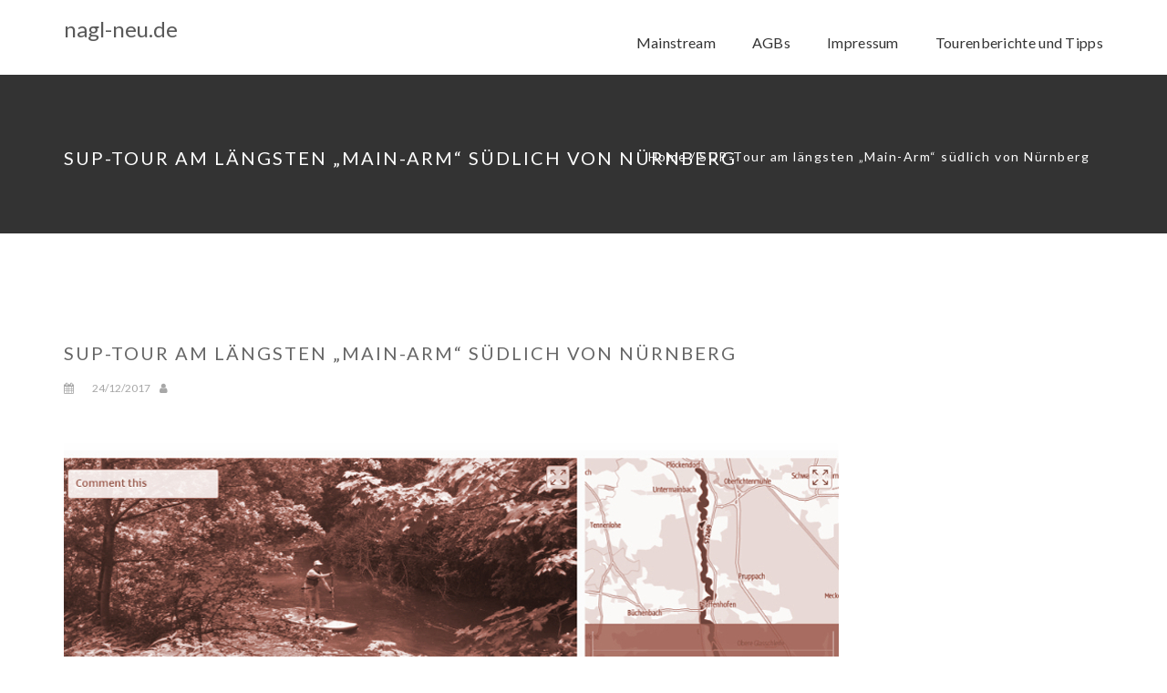

--- FILE ---
content_type: text/html; charset=UTF-8
request_url: https://nagl-neu.de/sup-tour-am-laengsten-main-arm-suedlich-von-nuernberg/
body_size: 11473
content:
<!DOCTYPE html>
<html lang="de">
<head>
	<meta charset="UTF-8" />
	<meta name="viewport" content="width=device-width, initial-scale=1" />
    <meta http-equiv="X-UA-Compatible" content="IE=edge">
	<link rel="profile" href="http://gmpg.org/xfn/11">
	<link rel="pingback" href="https://nagl-neu.de/xmlrpc.php" />
	<style id="kirki-css-vars">:root{}</style><title>SUP-Tour am längsten &#8222;Main-Arm&#8220; südlich von Nürnberg &#8211; nagl-neu.de</title>
<meta name='robots' content='max-image-preview:large' />
<link rel="alternate" type="application/rss+xml" title="nagl-neu.de &raquo; Feed" href="https://nagl-neu.de/feed/" />
<link rel="alternate" type="application/rss+xml" title="nagl-neu.de &raquo; Kommentar-Feed" href="https://nagl-neu.de/comments/feed/" />
<link rel="alternate" title="oEmbed (JSON)" type="application/json+oembed" href="https://nagl-neu.de/wp-json/oembed/1.0/embed?url=https%3A%2F%2Fnagl-neu.de%2Fsup-tour-am-laengsten-main-arm-suedlich-von-nuernberg%2F" />
<link rel="alternate" title="oEmbed (XML)" type="text/xml+oembed" href="https://nagl-neu.de/wp-json/oembed/1.0/embed?url=https%3A%2F%2Fnagl-neu.de%2Fsup-tour-am-laengsten-main-arm-suedlich-von-nuernberg%2F&#038;format=xml" />
<style id='wp-img-auto-sizes-contain-inline-css' type='text/css'>
img:is([sizes=auto i],[sizes^="auto," i]){contain-intrinsic-size:3000px 1500px}
/*# sourceURL=wp-img-auto-sizes-contain-inline-css */
</style>
<style id='wp-emoji-styles-inline-css' type='text/css'>

	img.wp-smiley, img.emoji {
		display: inline !important;
		border: none !important;
		box-shadow: none !important;
		height: 1em !important;
		width: 1em !important;
		margin: 0 0.07em !important;
		vertical-align: -0.1em !important;
		background: none !important;
		padding: 0 !important;
	}
/*# sourceURL=wp-emoji-styles-inline-css */
</style>
<style id='wp-block-library-inline-css' type='text/css'>
:root{--wp-block-synced-color:#7a00df;--wp-block-synced-color--rgb:122,0,223;--wp-bound-block-color:var(--wp-block-synced-color);--wp-editor-canvas-background:#ddd;--wp-admin-theme-color:#007cba;--wp-admin-theme-color--rgb:0,124,186;--wp-admin-theme-color-darker-10:#006ba1;--wp-admin-theme-color-darker-10--rgb:0,107,160.5;--wp-admin-theme-color-darker-20:#005a87;--wp-admin-theme-color-darker-20--rgb:0,90,135;--wp-admin-border-width-focus:2px}@media (min-resolution:192dpi){:root{--wp-admin-border-width-focus:1.5px}}.wp-element-button{cursor:pointer}:root .has-very-light-gray-background-color{background-color:#eee}:root .has-very-dark-gray-background-color{background-color:#313131}:root .has-very-light-gray-color{color:#eee}:root .has-very-dark-gray-color{color:#313131}:root .has-vivid-green-cyan-to-vivid-cyan-blue-gradient-background{background:linear-gradient(135deg,#00d084,#0693e3)}:root .has-purple-crush-gradient-background{background:linear-gradient(135deg,#34e2e4,#4721fb 50%,#ab1dfe)}:root .has-hazy-dawn-gradient-background{background:linear-gradient(135deg,#faaca8,#dad0ec)}:root .has-subdued-olive-gradient-background{background:linear-gradient(135deg,#fafae1,#67a671)}:root .has-atomic-cream-gradient-background{background:linear-gradient(135deg,#fdd79a,#004a59)}:root .has-nightshade-gradient-background{background:linear-gradient(135deg,#330968,#31cdcf)}:root .has-midnight-gradient-background{background:linear-gradient(135deg,#020381,#2874fc)}:root{--wp--preset--font-size--normal:16px;--wp--preset--font-size--huge:42px}.has-regular-font-size{font-size:1em}.has-larger-font-size{font-size:2.625em}.has-normal-font-size{font-size:var(--wp--preset--font-size--normal)}.has-huge-font-size{font-size:var(--wp--preset--font-size--huge)}.has-text-align-center{text-align:center}.has-text-align-left{text-align:left}.has-text-align-right{text-align:right}.has-fit-text{white-space:nowrap!important}#end-resizable-editor-section{display:none}.aligncenter{clear:both}.items-justified-left{justify-content:flex-start}.items-justified-center{justify-content:center}.items-justified-right{justify-content:flex-end}.items-justified-space-between{justify-content:space-between}.screen-reader-text{border:0;clip-path:inset(50%);height:1px;margin:-1px;overflow:hidden;padding:0;position:absolute;width:1px;word-wrap:normal!important}.screen-reader-text:focus{background-color:#ddd;clip-path:none;color:#444;display:block;font-size:1em;height:auto;left:5px;line-height:normal;padding:15px 23px 14px;text-decoration:none;top:5px;width:auto;z-index:100000}html :where(.has-border-color){border-style:solid}html :where([style*=border-top-color]){border-top-style:solid}html :where([style*=border-right-color]){border-right-style:solid}html :where([style*=border-bottom-color]){border-bottom-style:solid}html :where([style*=border-left-color]){border-left-style:solid}html :where([style*=border-width]){border-style:solid}html :where([style*=border-top-width]){border-top-style:solid}html :where([style*=border-right-width]){border-right-style:solid}html :where([style*=border-bottom-width]){border-bottom-style:solid}html :where([style*=border-left-width]){border-left-style:solid}html :where(img[class*=wp-image-]){height:auto;max-width:100%}:where(figure){margin:0 0 1em}html :where(.is-position-sticky){--wp-admin--admin-bar--position-offset:var(--wp-admin--admin-bar--height,0px)}@media screen and (max-width:600px){html :where(.is-position-sticky){--wp-admin--admin-bar--position-offset:0px}}

/*# sourceURL=wp-block-library-inline-css */
</style><style id='global-styles-inline-css' type='text/css'>
:root{--wp--preset--aspect-ratio--square: 1;--wp--preset--aspect-ratio--4-3: 4/3;--wp--preset--aspect-ratio--3-4: 3/4;--wp--preset--aspect-ratio--3-2: 3/2;--wp--preset--aspect-ratio--2-3: 2/3;--wp--preset--aspect-ratio--16-9: 16/9;--wp--preset--aspect-ratio--9-16: 9/16;--wp--preset--color--black: #000000;--wp--preset--color--cyan-bluish-gray: #abb8c3;--wp--preset--color--white: #ffffff;--wp--preset--color--pale-pink: #f78da7;--wp--preset--color--vivid-red: #cf2e2e;--wp--preset--color--luminous-vivid-orange: #ff6900;--wp--preset--color--luminous-vivid-amber: #fcb900;--wp--preset--color--light-green-cyan: #7bdcb5;--wp--preset--color--vivid-green-cyan: #00d084;--wp--preset--color--pale-cyan-blue: #8ed1fc;--wp--preset--color--vivid-cyan-blue: #0693e3;--wp--preset--color--vivid-purple: #9b51e0;--wp--preset--gradient--vivid-cyan-blue-to-vivid-purple: linear-gradient(135deg,rgb(6,147,227) 0%,rgb(155,81,224) 100%);--wp--preset--gradient--light-green-cyan-to-vivid-green-cyan: linear-gradient(135deg,rgb(122,220,180) 0%,rgb(0,208,130) 100%);--wp--preset--gradient--luminous-vivid-amber-to-luminous-vivid-orange: linear-gradient(135deg,rgb(252,185,0) 0%,rgb(255,105,0) 100%);--wp--preset--gradient--luminous-vivid-orange-to-vivid-red: linear-gradient(135deg,rgb(255,105,0) 0%,rgb(207,46,46) 100%);--wp--preset--gradient--very-light-gray-to-cyan-bluish-gray: linear-gradient(135deg,rgb(238,238,238) 0%,rgb(169,184,195) 100%);--wp--preset--gradient--cool-to-warm-spectrum: linear-gradient(135deg,rgb(74,234,220) 0%,rgb(151,120,209) 20%,rgb(207,42,186) 40%,rgb(238,44,130) 60%,rgb(251,105,98) 80%,rgb(254,248,76) 100%);--wp--preset--gradient--blush-light-purple: linear-gradient(135deg,rgb(255,206,236) 0%,rgb(152,150,240) 100%);--wp--preset--gradient--blush-bordeaux: linear-gradient(135deg,rgb(254,205,165) 0%,rgb(254,45,45) 50%,rgb(107,0,62) 100%);--wp--preset--gradient--luminous-dusk: linear-gradient(135deg,rgb(255,203,112) 0%,rgb(199,81,192) 50%,rgb(65,88,208) 100%);--wp--preset--gradient--pale-ocean: linear-gradient(135deg,rgb(255,245,203) 0%,rgb(182,227,212) 50%,rgb(51,167,181) 100%);--wp--preset--gradient--electric-grass: linear-gradient(135deg,rgb(202,248,128) 0%,rgb(113,206,126) 100%);--wp--preset--gradient--midnight: linear-gradient(135deg,rgb(2,3,129) 0%,rgb(40,116,252) 100%);--wp--preset--font-size--small: 13px;--wp--preset--font-size--medium: 20px;--wp--preset--font-size--large: 36px;--wp--preset--font-size--x-large: 42px;--wp--preset--spacing--20: 0.44rem;--wp--preset--spacing--30: 0.67rem;--wp--preset--spacing--40: 1rem;--wp--preset--spacing--50: 1.5rem;--wp--preset--spacing--60: 2.25rem;--wp--preset--spacing--70: 3.38rem;--wp--preset--spacing--80: 5.06rem;--wp--preset--shadow--natural: 6px 6px 9px rgba(0, 0, 0, 0.2);--wp--preset--shadow--deep: 12px 12px 50px rgba(0, 0, 0, 0.4);--wp--preset--shadow--sharp: 6px 6px 0px rgba(0, 0, 0, 0.2);--wp--preset--shadow--outlined: 6px 6px 0px -3px rgb(255, 255, 255), 6px 6px rgb(0, 0, 0);--wp--preset--shadow--crisp: 6px 6px 0px rgb(0, 0, 0);}:where(.is-layout-flex){gap: 0.5em;}:where(.is-layout-grid){gap: 0.5em;}body .is-layout-flex{display: flex;}.is-layout-flex{flex-wrap: wrap;align-items: center;}.is-layout-flex > :is(*, div){margin: 0;}body .is-layout-grid{display: grid;}.is-layout-grid > :is(*, div){margin: 0;}:where(.wp-block-columns.is-layout-flex){gap: 2em;}:where(.wp-block-columns.is-layout-grid){gap: 2em;}:where(.wp-block-post-template.is-layout-flex){gap: 1.25em;}:where(.wp-block-post-template.is-layout-grid){gap: 1.25em;}.has-black-color{color: var(--wp--preset--color--black) !important;}.has-cyan-bluish-gray-color{color: var(--wp--preset--color--cyan-bluish-gray) !important;}.has-white-color{color: var(--wp--preset--color--white) !important;}.has-pale-pink-color{color: var(--wp--preset--color--pale-pink) !important;}.has-vivid-red-color{color: var(--wp--preset--color--vivid-red) !important;}.has-luminous-vivid-orange-color{color: var(--wp--preset--color--luminous-vivid-orange) !important;}.has-luminous-vivid-amber-color{color: var(--wp--preset--color--luminous-vivid-amber) !important;}.has-light-green-cyan-color{color: var(--wp--preset--color--light-green-cyan) !important;}.has-vivid-green-cyan-color{color: var(--wp--preset--color--vivid-green-cyan) !important;}.has-pale-cyan-blue-color{color: var(--wp--preset--color--pale-cyan-blue) !important;}.has-vivid-cyan-blue-color{color: var(--wp--preset--color--vivid-cyan-blue) !important;}.has-vivid-purple-color{color: var(--wp--preset--color--vivid-purple) !important;}.has-black-background-color{background-color: var(--wp--preset--color--black) !important;}.has-cyan-bluish-gray-background-color{background-color: var(--wp--preset--color--cyan-bluish-gray) !important;}.has-white-background-color{background-color: var(--wp--preset--color--white) !important;}.has-pale-pink-background-color{background-color: var(--wp--preset--color--pale-pink) !important;}.has-vivid-red-background-color{background-color: var(--wp--preset--color--vivid-red) !important;}.has-luminous-vivid-orange-background-color{background-color: var(--wp--preset--color--luminous-vivid-orange) !important;}.has-luminous-vivid-amber-background-color{background-color: var(--wp--preset--color--luminous-vivid-amber) !important;}.has-light-green-cyan-background-color{background-color: var(--wp--preset--color--light-green-cyan) !important;}.has-vivid-green-cyan-background-color{background-color: var(--wp--preset--color--vivid-green-cyan) !important;}.has-pale-cyan-blue-background-color{background-color: var(--wp--preset--color--pale-cyan-blue) !important;}.has-vivid-cyan-blue-background-color{background-color: var(--wp--preset--color--vivid-cyan-blue) !important;}.has-vivid-purple-background-color{background-color: var(--wp--preset--color--vivid-purple) !important;}.has-black-border-color{border-color: var(--wp--preset--color--black) !important;}.has-cyan-bluish-gray-border-color{border-color: var(--wp--preset--color--cyan-bluish-gray) !important;}.has-white-border-color{border-color: var(--wp--preset--color--white) !important;}.has-pale-pink-border-color{border-color: var(--wp--preset--color--pale-pink) !important;}.has-vivid-red-border-color{border-color: var(--wp--preset--color--vivid-red) !important;}.has-luminous-vivid-orange-border-color{border-color: var(--wp--preset--color--luminous-vivid-orange) !important;}.has-luminous-vivid-amber-border-color{border-color: var(--wp--preset--color--luminous-vivid-amber) !important;}.has-light-green-cyan-border-color{border-color: var(--wp--preset--color--light-green-cyan) !important;}.has-vivid-green-cyan-border-color{border-color: var(--wp--preset--color--vivid-green-cyan) !important;}.has-pale-cyan-blue-border-color{border-color: var(--wp--preset--color--pale-cyan-blue) !important;}.has-vivid-cyan-blue-border-color{border-color: var(--wp--preset--color--vivid-cyan-blue) !important;}.has-vivid-purple-border-color{border-color: var(--wp--preset--color--vivid-purple) !important;}.has-vivid-cyan-blue-to-vivid-purple-gradient-background{background: var(--wp--preset--gradient--vivid-cyan-blue-to-vivid-purple) !important;}.has-light-green-cyan-to-vivid-green-cyan-gradient-background{background: var(--wp--preset--gradient--light-green-cyan-to-vivid-green-cyan) !important;}.has-luminous-vivid-amber-to-luminous-vivid-orange-gradient-background{background: var(--wp--preset--gradient--luminous-vivid-amber-to-luminous-vivid-orange) !important;}.has-luminous-vivid-orange-to-vivid-red-gradient-background{background: var(--wp--preset--gradient--luminous-vivid-orange-to-vivid-red) !important;}.has-very-light-gray-to-cyan-bluish-gray-gradient-background{background: var(--wp--preset--gradient--very-light-gray-to-cyan-bluish-gray) !important;}.has-cool-to-warm-spectrum-gradient-background{background: var(--wp--preset--gradient--cool-to-warm-spectrum) !important;}.has-blush-light-purple-gradient-background{background: var(--wp--preset--gradient--blush-light-purple) !important;}.has-blush-bordeaux-gradient-background{background: var(--wp--preset--gradient--blush-bordeaux) !important;}.has-luminous-dusk-gradient-background{background: var(--wp--preset--gradient--luminous-dusk) !important;}.has-pale-ocean-gradient-background{background: var(--wp--preset--gradient--pale-ocean) !important;}.has-electric-grass-gradient-background{background: var(--wp--preset--gradient--electric-grass) !important;}.has-midnight-gradient-background{background: var(--wp--preset--gradient--midnight) !important;}.has-small-font-size{font-size: var(--wp--preset--font-size--small) !important;}.has-medium-font-size{font-size: var(--wp--preset--font-size--medium) !important;}.has-large-font-size{font-size: var(--wp--preset--font-size--large) !important;}.has-x-large-font-size{font-size: var(--wp--preset--font-size--x-large) !important;}
/*# sourceURL=global-styles-inline-css */
</style>

<style id='classic-theme-styles-inline-css' type='text/css'>
/*! This file is auto-generated */
.wp-block-button__link{color:#fff;background-color:#32373c;border-radius:9999px;box-shadow:none;text-decoration:none;padding:calc(.667em + 2px) calc(1.333em + 2px);font-size:1.125em}.wp-block-file__button{background:#32373c;color:#fff;text-decoration:none}
/*# sourceURL=/wp-includes/css/classic-themes.min.css */
</style>
<link rel='stylesheet' id='contact-form-7-css' href='https://nagl-neu.de/wp-content/plugins/contact-form-7/includes/css/styles.css?ver=6.1.4' type='text/css' media='all' />
<link rel='stylesheet' id='responsive-pro-mega-menu-style-css' href='https://nagl-neu.de/wp-content/plugins/responsive-add-ons/includes/megamenu/assets/megamenu.css?ver=3.4.3' type='text/css' media='all' />
<link rel='stylesheet' id='font-awesome-css' href='https://nagl-neu.de/wp-content/themes/avata/assets/plugins/font-awesome/css/font-awesome.min.css?ver=4.7.0' type='text/css' media='' />
<link rel='stylesheet' id='bootstrap-css' href='https://nagl-neu.de/wp-content/themes/avata/assets/plugins/bootstrap/css/bootstrap.css?ver=3.3.7' type='text/css' media='' />
<link rel='stylesheet' id='jquery-fullpage-css' href='https://nagl-neu.de/wp-content/themes/avata/assets/plugins/fullPage.js/jquery.fullPage.css?ver=2.9.4' type='text/css' media='' />
<link rel='stylesheet' id='lightgallery-css' href='https://nagl-neu.de/wp-content/themes/avata/assets/plugins/lightGallery/css/lightgallery.min.css?ver=1.5' type='text/css' media='' />
<link rel='stylesheet' id='owl-carousel-css' href='https://nagl-neu.de/wp-content/themes/avata/assets/plugins/owl-carousel/assets/owl.carousel.css?ver=2.3.0' type='text/css' media='' />
<link rel='stylesheet' id='animate-css' href='https://nagl-neu.de/wp-content/themes/avata/assets/css/animate.css?ver=3.5.2' type='text/css' media='' />
<link rel='stylesheet' id='avata-main-css' href='https://nagl-neu.de/wp-content/themes/avata/style.css?ver=1.5.9' type='text/css' media='all' />
<style id='avata-main-inline-css' type='text/css'>
.site-name,.site-tagline{}.homepage-header .main-nav > li > a,.homepage-header .main-nav > li > a span{color:#140000;}.section-banner-1 .section-content,.section-banner-1 .section-content span,.section-banner-1 .section-content h1,.section-banner-1 .section-content h2,.section-banner-1 .section-content h3,.section-banner-1 .section-content h4,.section-banner-1 .section-content h5,.section-banner-1 .section-content h6{font-family:Open Sans, sans-serif;color:#666666;text-align:center;text-transform:none;letter-spacing:0;}.section-banner-1 .social-icons a{border-color:#666666;},.section-banner-1 .social-icons i{color:#666666;}.section-banner-1 ul{text-align:center}.section-banner-1{background-image:url();background-repeat:repeat;background-position:top left;background-attachment:scroll;}.section-banner-1{background-color:rgba(255,255,255,1);}.section-banner-1{-webkit-background-size: cover;-moz-background-size: cover;-o-background-size: cover;background-size: cover;}.section-banner-1.fp-auto-height .section-content-wrap{padding-top:100px;padding-bottom:100px;}.section-service-1 .section-content,.section-service-1 .section-content span,.section-service-1 .section-content h1,.section-service-1 .section-content h2,.section-service-1 .section-content h3,.section-service-1 .section-content h4,.section-service-1 .section-content h5,.section-service-1 .section-content h6{font-family:Open Sans, sans-serif;color:#666666;text-align:center;text-transform:none;letter-spacing:0;}.section-service-1 .social-icons a{border-color:#666666;},.section-service-1 .social-icons i{color:#666666;}.section-service-1 ul{text-align:center}.section-service-1{background-image:url();background-repeat:repeat;background-position:top left;background-attachment:scroll;}.section-service-1{background-color:rgba(255,255,255,1);}.section-service-1{-webkit-background-size: cover;-moz-background-size: cover;-o-background-size: cover;background-size: cover;}.section-service-1.fp-auto-height .section-content-wrap{padding-top:100px;padding-bottom:100px;}.section-video-1 .section-content,.section-video-1 .section-content span,.section-video-1 .section-content h1,.section-video-1 .section-content h2,.section-video-1 .section-content h3,.section-video-1 .section-content h4,.section-video-1 .section-content h5,.section-video-1 .section-content h6{font-family:Open Sans, sans-serif;color:#ffffff;text-align:center;text-transform:none;letter-spacing:0;}.section-video-1 .social-icons a{border-color:#ffffff;},.section-video-1 .social-icons i{color:#ffffff;}.section-video-1 ul{text-align:center}.section-video-1{background-image:url(https://nagl-neu.de/wp-content/uploads/2017/12/Hintergrund-TV.jpg);background-repeat:no-repeat;background-position:top left;background-attachment:scroll;}.section-video-1{background-color:rgba(83,158,188,0.6);}.section-video-1{-webkit-background-size: cover;-moz-background-size: cover;-o-background-size: cover;background-size: cover;}.section-video-1.fp-auto-height .section-content-wrap{padding-top:150px;padding-bottom:150px;}.section-intro-1 .section-content,.section-intro-1 .section-content span,.section-intro-1 .section-content h1,.section-intro-1 .section-content h2,.section-intro-1 .section-content h3,.section-intro-1 .section-content h4,.section-intro-1 .section-content h5,.section-intro-1 .section-content h6{font-family:Open Sans, sans-serif;color:#666666;text-align:left;text-transform:none;letter-spacing:0;}.section-intro-1 .social-icons a{border-color:#666666;},.section-intro-1 .social-icons i{color:#666666;}.section-intro-1 ul{text-align:left}.section-intro-1{background-image:url();background-repeat:repeat;background-position:top left;background-attachment:scroll;}.section-intro-1{background-color:rgba(255,255,255,1);}.section-intro-1{-webkit-background-size: cover;-moz-background-size: cover;-o-background-size: cover;background-size: cover;}.section-intro-1.fp-auto-height .section-content-wrap{padding-top:0;padding-bottom:0;}.section-gallery .section-content,.section-gallery .section-content span,.section-gallery .section-content h1,.section-gallery .section-content h2,.section-gallery .section-content h3,.section-gallery .section-content h4,.section-gallery .section-content h5,.section-gallery .section-content h6{font-family:Open Sans, sans-serif;color:#666666;text-align:center;text-transform:none;letter-spacing:0;}.section-gallery .social-icons a{border-color:#666666;},.section-gallery .social-icons i{color:#666666;}.section-gallery ul{text-align:center}.section-gallery{background-image:url();background-repeat:repeat;background-position:top left;background-attachment:scroll;}.section-gallery{background-color:rgba(255,255,255,1);}.section-gallery{-webkit-background-size: cover;-moz-background-size: cover;-o-background-size: cover;background-size: cover;}.section-gallery.fp-auto-height .section-content-wrap{padding-top:;padding-bottom:0;}.section-team .section-content,.section-team .section-content span,.section-team .section-content h1,.section-team .section-content h2,.section-team .section-content h3,.section-team .section-content h4,.section-team .section-content h5,.section-team .section-content h6{font-family:Open Sans, sans-serif;color:#666666;text-align:center;text-transform:none;letter-spacing:0;}.section-team .social-icons a{border-color:#666666;},.section-team .social-icons i{color:#666666;}.section-team ul{text-align:center}.section-team{background-image:url();background-repeat:repeat;background-position:top left;background-attachment:scroll;}.section-team{background-color:rgba(255,255,255,1);}.section-team{-webkit-background-size: cover;-moz-background-size: cover;-o-background-size: cover;background-size: cover;}.section-team.fp-auto-height .section-content-wrap{padding-top:0;padding-bottom:0;}.section-testimonial .section-content,.section-testimonial .section-content span,.section-testimonial .section-content h1,.section-testimonial .section-content h2,.section-testimonial .section-content h3,.section-testimonial .section-content h4,.section-testimonial .section-content h5,.section-testimonial .section-content h6{font-family:Open Sans, sans-serif;color:#666666;text-align:center;text-transform:none;letter-spacing:0;}.section-testimonial .social-icons a{border-color:#666666;},.section-testimonial .social-icons i{color:#666666;}.section-testimonial ul{text-align:center}.section-testimonial{background-image:url();background-repeat:repeat;background-position:top left;background-attachment:scroll;}.section-testimonial{background-color:rgba(255,255,255,1);}.section-testimonial{-webkit-background-size: cover;-moz-background-size: cover;-o-background-size: cover;background-size: cover;}.section-testimonial.fp-auto-height .section-content-wrap{padding-top:100px;padding-bottom:100px;}.section-blog .section-content,.section-blog .section-content span,.section-blog .section-content h1,.section-blog .section-content h2,.section-blog .section-content h3,.section-blog .section-content h4,.section-blog .section-content h5,.section-blog .section-content h6{font-family:Open Sans, sans-serif;color:#666666;text-align:center;text-transform:none;letter-spacing:0;}.section-blog .social-icons a{border-color:#666666;},.section-blog .social-icons i{color:#666666;}.section-blog ul{text-align:center}.section-blog{background-image:url();background-repeat:repeat;background-position:top left;background-attachment:scroll;}.section-blog{background-color:rgba(238,238,238,1);}.section-blog{-webkit-background-size: cover;-moz-background-size: cover;-o-background-size: cover;background-size: cover;}.section-blog.fp-auto-height .section-content-wrap{padding-top:100px;padding-bottom:100px;}.section-slogan .section-content,.section-slogan .section-content span,.section-slogan .section-content h1,.section-slogan .section-content h2,.section-slogan .section-content h3,.section-slogan .section-content h4,.section-slogan .section-content h5,.section-slogan .section-content h6{font-family:Open Sans, sans-serif;color:#666666;text-align:center;text-transform:none;letter-spacing:0;}.section-slogan .social-icons a{border-color:#666666;},.section-slogan .social-icons i{color:#666666;}.section-slogan ul{text-align:center}.section-slogan{background-image:url();background-repeat:repeat;background-position:top left;background-attachment:scroll;}.section-slogan{background-color:rgba(255,255,255,1);}.section-slogan{-webkit-background-size: cover;-moz-background-size: cover;-o-background-size: cover;background-size: cover;}.section-slogan.fp-auto-height .section-content-wrap{padding-top:0;padding-bottom:0;}
	.dotstyle-fillup li a,
	.dotstyle-fillin li a,
	.dotstyle-circlegrow li a,
	.dotstyle-dotstroke li.current a{
	 box-shadow: inset 0 0 0 2px #f93e3e;
	}
	.dotstyle ul li:before,
	.dotstyle ul li:before,
	.dotstyle ul:before,
	.dotstyle ul:after{
		border-color:#f93e3e;
		}
	.dotstyle-stroke li.current a,
	.dotstyle-smalldotstroke li.current {
    box-shadow: 0 0 0 2px #f93e3e;
}
	.dotstyle-puff li a:hover, .dotstyle-puff li a:focus, .dotstyle-puff li.current a {
    border-color: #f93e3e;
}
.dotstyle-hop li a {
    border: 2px solid #f93e3e;
}
.dotstyle-stroke li.active a {
    box-shadow: 0 0 0 2px #f93e3e;
}.dotstyle-fillup li a::after{
	background-color: #f93e3e;
	}
	.dotstyle-scaleup li.current a {
    background-color: #f93e3e;
}
.dotstyle li a{
	background-color: rgba(249,62,62,0.3);
	}
.dotstyle-scaleup li a:hover,
.dotstyle-scaleup li a:focus,
.dotstyle-stroke li a:hover,
.dotstyle-stroke li a:focus,
.dotstyle-circlegrow li a::after,
.dotstyle-smalldotstroke li a:hover,
.dotstyle-smalldotstroke li a:focus,
.dotstyle-smalldotstroke li.current a{
	background-color: #f93e3e;
}
.dotstyle-fillin li.current a {
    box-shadow: inset 0 0 0 10px #f93e3e;
}
.dotstyle-dotstroke li a {
    box-shadow: inset 0 0 0 10px rgba(249,62,62,0.5);
}
.dotstyle-dotstroke li a:hover,
.dotstyle-dotstroke li a:focus {
	box-shadow: inset 0 0 0 10px #f93e3e;
}

.dotstyle-puff li a::after {
    background: #f93e3e;
    box-shadow: 0 0 1px #f93e3e;
}
.dotstyle-puff li a {
    border: 2px solid #f93e3e;
}
.dotstyle-hop li a::after{
	background: #f93e3e;
	}.btn-primary {
  background: #f93e3e;
  border: 2px solid #f93e3e;
}
.btn-primary:hover, .btn-primary:focus, .btn-primary:active {
  background: #f93e3e !important;
  border-color: #f93e3e !important;
}
.btn-primary.btn-outline {
  color: #f93e3e;
  border: 2px solid #f93e3e;
}
.btn-primary.btn-outline:hover, .btn-primary.btn-outline:focus, .btn-primary.btn-outline:active {
  background: #f93e3e;
}
.btn-success {
  background: #f93e3e;
  border: 2px solid #f93e3e;
}
.btn-success.btn-outline {
  color: #f93e3e;
  border: 2px solid #f93e3e;
}
.btn-success.btn-outline:hover, .btn-success.btn-outline:focus, .btn-success.btn-outline:active {
  background: #f93e3e;
}
.btn-info {
  background: #f93e3e;
  border: 2px solid #f93e3e;
}
.btn-info:hover, .btn-info:focus, .btn-info:active {
  background: #f93e3e !important;
  border-color: #f93e3e !important;
}
.btn-info.btn-outline {
  color: #f93e3e;
  border: 2px solid #f93e3e;
}
.btn-info.btn-outline:hover, .btn-info.btn-outline:focus, .btn-info.btn-outline:active {
  background: #f93e3e;
}
.lnk-primary {
  color: #f93e3e;
}
.lnk-primary:hover, .lnk-primary:focus, .lnk-primary:active {
  color: #f93e3e;
}
.lnk-success {
  color: #f93e3e;
}
.lnk-info {
  color: #f93e3e;
}
.lnk-info:hover, .lnk-info:focus, .lnk-info:active {
  color: #f93e3e;
}
.avata-blog-style-1 .avata-post .avata-post-image .avata-category > a:hover {
  background: #f93e3e;
  border: 1px solid #f93e3e;
}
.avata-blog-style-1 .avata-post .avata-post-text h3 a:hover {
  color: #f93e3e;
}
.avata-blog-style-2 .link-block:hover h3 {
  color: #f93e3e;
}
.avata-team-style-2 .avata-social li a:hover {
  color: #f93e3e;
}
.avata-team-style-3 .person .social-circle li a:hover {
  color: #f93e3e;
}
.avata-testimonial-style-1 .box-testimonial blockquote .quote {
  color: #f93e3e;
}
.avata-pricing-style-1 .avata-price {
  color: #f93e3e;
}

.avata-pricing-style-1 .avata-currency {
  color: #f93e3e !important;
}
.avata-pricing-style-1 .avata-pricing-item.pricing-feature {
  border-top: 10px solid #f93e3e;
}
.avata-pricing-style-2 {
  background: #f93e3e;
}
.avata-pricing-style-2 .pricing-price {
  color: #f93e3e;
}
.avata-nav-toggle i {
  color: #f93e3e;
}
.social-icons a:hover, .footer .footer-share a:hover {
 background-color: #f93e3e;
 border-color: #f93e3e;
}
.wrap-testimonial .testimonial-slide blockquote:after {
  background: #f93e3e;
}
.avata-service-style-1 .avata-feature .avata-icon i {
  color: #f93e3e;
}
.avata-features-style-4 {
  background: #f93e3e;
}
.avata-features-style-4 .avata-feature-item .avata-feature-text .avata-feature-title .avata-border {
  background: #f93e3e;
}
.avata-features-style-5 .icon {
  color: #f93e3e !important;
}
.main-nav a:hover {
	color:  #f93e3e;
}
.main-nav ul li a:hover {
	color:  #f93e3e;
}
.main-nav li.onepress-current-item > a {
	color: #f93e3e;
}
.main-nav ul li.current-menu-item > a {
	color: #f93e3e;
}

.main-nav > li a.active {
	color: #f93e3e;
}
.main-nav.main-nav-mobile li.onepress-current-item > a {
		color: #f93e3e;
	}
.footer-widget-area .widget-title:after {
    background: #f93e3e;
}
.wrap-testimonial .testimonial-slide span a.twitter {
  color: #f93e3e;
}.work .overlay {background: rgba(249,62,62,0.9);}.dotstyle{
	left: 37px;
}
.dotstyle.dotstyle-align-right{
	right: 37px;
}
.avata-hero__subtext{
	color: #f93e3e;
	}

.main-nav > li.current-menu-item > a,
.main-nav .current-menu-item a,
.main-nav > li > a:hover,
.main-nav > li.active > a,
.main-nav > li.current > a{
	color: #f93e3e;
}
/*# sourceURL=avata-main-inline-css */
</style>
<link rel='stylesheet' id='kirki-styles-avata-css' href='https://nagl-neu.de/wp-content/themes/avata/lib/kirki/assets/css/kirki-styles.css?ver=6.9' type='text/css' media='all' />
<style id='kirki-styles-avata-inline-css' type='text/css'>
body .avata-section-banner-1 .section-title{font-family:Open Sans, sans-serif;font-size:30px;font-weight:400;line-height:1.1;text-align:center;text-transform:none;color:#666666;}body .avata-section-banner-1 .section-subtitle{font-family:Open Sans, sans-serif;font-size:16px;font-weight:400;line-height:1.8;text-align:center;text-transform:none;color:#666666;}body .avata-section-banner-1 .section-content body .avata-section-banner-1 p{font-family:Open Sans, sans-serif;font-size:14px;font-weight:400;line-height:1.8;text-align:center;text-transform:none;color:#666666;}body .avata-section-banner-2 .section-title{font-family:Open Sans, sans-serif;font-size:30px;font-weight:400;line-height:1.1;text-align:center;text-transform:none;color:#666666;}body .avata-section-banner-2 .section-subtitle{font-family:Open Sans, sans-serif;font-size:16px;font-weight:400;line-height:1.8;text-align:center;text-transform:none;color:#666666;}body .avata-section-banner-2 .section-content body .avata-section-banner-2 p{font-family:Open Sans, sans-serif;font-size:14px;font-weight:400;line-height:1.8;text-align:center;text-transform:none;color:#666666;}body .avata-section-service-1 .section-title{font-family:Open Sans, sans-serif;font-size:30px;font-weight:400;line-height:1.1;text-align:center;text-transform:none;color:#666666;}body .avata-section-service-1 .section-subtitle{font-family:Open Sans, sans-serif;font-size:16px;font-weight:400;line-height:1.8;text-align:center;text-transform:none;color:#666666;}body .avata-section-service-1 .section-content body .avata-section-service-1 p{font-family:Open Sans, sans-serif;font-size:14px;font-weight:400;line-height:1.8;text-align:center;text-transform:none;color:#666666;}body .avata-section-video-1 .section-title{font-family:Open Sans, sans-serif;font-size:30px;font-weight:400;line-height:1.1;text-align:center;text-transform:none;color:#ffffff;}body .avata-section-video-1 .section-subtitle{font-family:Open Sans, sans-serif;font-size:16px;font-weight:400;line-height:1.8;text-align:center;text-transform:none;color:#ffffff;}body .avata-section-video-1 .section-content body .avata-section-video-1 p{font-family:Open Sans, sans-serif;font-size:14px;font-weight:400;line-height:1.8;text-align:center;text-transform:none;color:#ffffff;}body .avata-section-intro-1 .section-title{font-family:Open Sans, sans-serif;font-size:30px;font-weight:400;line-height:1.1;text-align:center;text-transform:none;color:#666666;}body .avata-section-intro-1 .section-subtitle{font-family:Open Sans, sans-serif;font-size:16px;font-weight:400;line-height:1.8;text-align:center;text-transform:none;color:#666666;}body .avata-section-intro-1 .section-content body .avata-section-intro-1 p{font-family:Open Sans, sans-serif;font-size:14px;font-weight:400;line-height:1.8;text-align:left;text-transform:none;color:#666666;}body .avata-section-gallery .section-title{font-family:Open Sans, sans-serif;font-size:30px;font-weight:400;line-height:1.1;text-align:center;text-transform:none;color:#666666;}body .avata-section-gallery .section-subtitle{font-family:Open Sans, sans-serif;font-size:16px;font-weight:400;line-height:1.8;text-align:center;text-transform:none;color:#666666;}body .avata-section-gallery .section-content body .avata-section-gallery p{font-family:Open Sans, sans-serif;font-size:14px;font-weight:400;line-height:1.8;text-align:center;text-transform:none;color:#666666;}body .avata-section-team .section-title{font-family:Open Sans, sans-serif;font-size:30px;font-weight:400;line-height:1.1;text-align:center;text-transform:none;color:#666666;}body .avata-section-team .section-subtitle{font-family:Open Sans, sans-serif;font-size:16px;font-weight:400;line-height:1.8;text-align:center;text-transform:none;color:#666666;}body .avata-section-team .section-content body .avata-section-team p{font-family:Open Sans, sans-serif;font-size:14px;font-weight:400;line-height:1.8;text-align:center;text-transform:none;color:#666666;}body .avata-section-testimonial .section-title{font-family:Open Sans, sans-serif;font-size:30px;font-weight:400;line-height:1.1;text-align:center;text-transform:none;color:#666666;}body .avata-section-testimonial .section-subtitle{font-family:Open Sans, sans-serif;font-size:16px;font-weight:400;line-height:1.8;text-align:center;text-transform:none;color:#666666;}body .avata-section-testimonial .section-content body .avata-section-testimonial p{font-family:Open Sans, sans-serif;font-size:14px;font-weight:400;line-height:1.8;text-align:center;text-transform:none;color:#666666;}body .avata-section-counter .section-title{font-family:Open Sans, sans-serif;font-size:30px;font-weight:400;line-height:1.1;text-align:center;text-transform:none;color:#666666;}body .avata-section-counter .section-subtitle{font-family:Open Sans, sans-serif;font-size:16px;font-weight:400;line-height:1.8;text-align:center;text-transform:none;color:#666666;}body .avata-section-counter .section-content body .avata-section-counter p{font-family:Open Sans, sans-serif;font-size:14px;font-weight:400;line-height:1.8;text-align:center;text-transform:none;color:#666666;}body .avata-section-blog .section-title{font-family:Open Sans, sans-serif;font-size:30px;font-weight:400;line-height:1.1;text-align:center;text-transform:none;color:#666666;}body .avata-section-blog .section-subtitle{font-family:Open Sans, sans-serif;font-size:16px;font-weight:400;line-height:1.8;text-align:center;text-transform:none;color:#666666;}body .avata-section-blog .section-content body .avata-section-blog p{font-family:Open Sans, sans-serif;font-size:14px;font-weight:400;line-height:1.8;text-align:center;text-transform:none;color:#666666;}body .avata-section-slogan .section-title{font-family:Open Sans, sans-serif;font-size:16;font-weight:400;letter-spacing:0px;line-height:1.1;text-align:center;text-transform:none;color:#666666;}body .avata-section-slogan .section-subtitle{font-family:Open Sans, sans-serif;font-size:16px;font-weight:400;line-height:1.8;text-align:center;text-transform:none;color:#666666;}body .avata-section-slogan .section-content body .avata-section-slogan p{font-family:Open Sans, sans-serif;font-size:14px;font-weight:400;line-height:1.8;text-align:center;text-transform:none;color:#666666;}body .avata-section-progress-bar-1 .section-title{font-family:Open Sans, sans-serif;font-size:30px;font-weight:400;line-height:1.1;text-align:center;text-transform:none;color:#666666;}body .avata-section-progress-bar-1 .section-subtitle{font-family:Open Sans, sans-serif;font-size:16px;font-weight:400;line-height:1.8;text-align:center;text-transform:none;color:#666666;}body .avata-section-progress-bar-1 .section-content body .avata-section-progress-bar-1 p{font-family:Open Sans, sans-serif;font-size:14px;font-weight:400;line-height:1.8;text-align:left;text-transform:none;color:#666666;}body .avata-section-progress-bar-2 .section-title{font-family:Open Sans, sans-serif;font-size:30px;font-weight:400;line-height:1.1;text-align:center;text-transform:none;color:#666666;}body .avata-section-progress-bar-2 .section-subtitle{font-family:Open Sans, sans-serif;font-size:16px;font-weight:400;letter-spacing:0px;line-height:1.8;text-align:center;text-transform:none;color:#666666;}body .avata-section-progress-bar-2 .section-content body .avata-section-progress-bar-2 p{font-family:Open Sans, sans-serif;font-size:14px;font-weight:400;line-height:1.8;text-align:left;text-transform:none;color:#666666;}body .avata-section-0 .section-title{font-family:Open Sans, sans-serif;font-size:30px;font-weight:400;line-height:1.1;text-align:center;text-transform:none;color:#666666;}body .avata-section-0 .section-subtitle{font-family:Open Sans, sans-serif;font-size:16px;font-weight:400;line-height:1.8;text-align:center;text-transform:none;color:#666666;}body .avata-section-0 .section-content body .avata-section-0 p{font-family:Open Sans, sans-serif;font-size:14px;font-weight:400;line-height:1.8;text-align:center;text-transform:none;color:#666666;}body .avata-section-1 .section-title{font-family:Open Sans, sans-serif;font-size:30px;font-weight:400;line-height:1.1;text-align:center;text-transform:none;color:#666666;}body .avata-section-1 .section-subtitle{font-family:Open Sans, sans-serif;font-size:16px;font-weight:400;line-height:1.8;text-align:center;text-transform:none;color:#666666;}body .avata-section-1 .section-content body .avata-section-1 p{font-family:Open Sans, sans-serif;font-size:14px;font-weight:400;line-height:1.8;text-align:center;text-transform:none;color:#666666;}.footer-widget-area{padding-top:60px;padding-bottom:60px;padding-left:0;padding-right:0;}.sub-footer{padding-top:50px;padding-bottom:20px;padding-left:0;padding-right:0;font-family:Lato, Helvetica, Arial, sans-serif;font-size:16px;font-weight:400;line-height:1.8;text-align:left;text-transform:none;color:#fff;}.avata-top-bar-wrap{background-color:rgba(245,245,245,1);}#main-header{background:#ffffff;background-color:#ffffff;}footer .footer-widget-area{background:#333333;background-color:#333333;}footer .sub-footer{background:#333;background-color:#333;}.page-title-bar, .post-title-bar{background:#333333;background-color:#333333;}html, body{font-family:Lato, Helvetica, Arial, sans-serif;font-size:16px;font-weight:400;line-height:1.8;text-align:left;text-transform:none;color:#333;}h1{font-family:Lato, Helvetica, Arial, sans-serif;font-size:36px;font-weight:400;line-height:1.1;text-transform:none;color:#333;}h2{font-family:Lato, Helvetica, Arial, sans-serif;font-size:30px;font-weight:400;line-height:1.1;text-align:left;text-transform:none;color:#333;}h3{font-family:Lato, Helvetica, Arial, sans-serif;font-size:24px;font-weight:400;line-height:1.1;text-align:left;text-transform:none;color:#333;}h4{font-family:Lato, Helvetica, Arial, sans-serif;font-size:20px;font-weight:400;line-height:1.1;text-align:left;text-transform:none;color:#333;}h5{font-family:Lato, Helvetica, Arial, sans-serif;font-size:18px;font-weight:400;line-height:1.1;text-align:left;text-transform:none;color:#333;}h6{font-family:Lato, Helvetica, Arial, sans-serif;font-size:16px;font-weight:400;line-height:1.1;text-align:left;text-transform:none;color:#333;}.avata-top-bar .avata-microwidget, .avata-top-bar .avata-microwidget a{font-family:"Open Sans", Helvetica, Arial, sans-serif;font-size:12px;font-weight:400;letter-spacing:0.5px;line-height:18px;text-align:left;text-transform:none;color:#666;}.main-header .main-navigation > li > a, .main-nav > li > a{font-family:Lato, Helvetica, Arial, sans-serif;font-size:16px;font-weight:400;letter-spacing:0.3px;line-height:70px;text-align:left;text-transform:none;color:#333;}.main-nav .sub-menu li a{font-family:Lato, Helvetica, Arial, sans-serif;font-size:14px;font-weight:400;line-height:1.8;text-align:left;text-transform:none;color:#333;}.widget-title, .footer-widget-area .widget-title{font-family:Lato, Helvetica, Arial, sans-serif;font-size:18px;font-weight:400;line-height:1.1;text-align:left;text-transform:uppercase;color:#fff;}.footer-widget-area .widget-title:after{background-color:#fff;}.widget-box, .widget-box a{font-family:Lato, Helvetica, Arial, sans-serif;font-size:14px;font-weight:400;line-height:1.1;text-align:left;text-transform:none;color:#a0a0a0;}.sub-footer i{color:#fff;}.page-title, .page-title h1{font-family:Lato, Helvetica, Arial, sans-serif;font-size:36px;font-weight:400;line-height:1.1;text-align:left;text-transform:none;color:#fff;}.breadcrumb-nav, .breadcrumb-nav a,.breadcrumb-nav span{font-family:Lato, Helvetica, Arial, sans-serif;font-size:14px;font-weight:400;letter-spacing:1.5px;line-height:1.8;text-align:left;text-transform:none;color:#fff;}h1.post-title,h1.entry-title{font-family:Lato, Helvetica, Arial, sans-serif;font-size:20px;font-weight:400;letter-spacing:2px;line-height:1.1;text-align:left;text-transform:uppercase;color:#fff;}
/*# sourceURL=kirki-styles-avata-inline-css */
</style>
<script type="text/javascript" src="https://nagl-neu.de/wp-includes/js/jquery/jquery.min.js?ver=3.7.1" id="jquery-core-js"></script>
<script type="text/javascript" src="https://nagl-neu.de/wp-includes/js/jquery/jquery-migrate.min.js?ver=3.4.1" id="jquery-migrate-js"></script>
<link rel="https://api.w.org/" href="https://nagl-neu.de/wp-json/" /><link rel="alternate" title="JSON" type="application/json" href="https://nagl-neu.de/wp-json/wp/v2/posts/784" /><link rel="EditURI" type="application/rsd+xml" title="RSD" href="https://nagl-neu.de/xmlrpc.php?rsd" />
<meta name="generator" content="WordPress 6.9" />
<link rel="canonical" href="https://nagl-neu.de/sup-tour-am-laengsten-main-arm-suedlich-von-nuernberg/" />
<link rel='shortlink' href='https://nagl-neu.de/?p=784' />
<!-- All in one Favicon 4.8 --><style type="text/css" id="custom-background-css">
body.custom-background { background-color: #ffffff; }
</style>
	</head>

<body class="wp-singular post-template-default single single-post postid-784 single-format-standard custom-background wp-theme-avata">

<header id="main-header" class="main-header normal-header"><div class="container">
	  <div class="site-branding">
		 <div class="site-brand-inner">
		  <div class="site-logo-div"><div class="name-box">
		<a href="https://nagl-neu.de/">
	  <h2 class="site-name">nagl-neu.de</h2>
	  </a> <span class="site-tagline">
	  
	  </span> </div> </div>
		</div>
	  </div>
	  <div class="header-right-wrapper">
		<nav id="site-navigation" class="main-navigation" role="navigation"> 
		<ul id="menu-main" class="main-nav"><li id="menu-item-745" class="menu-item menu-item-type-post_type menu-item-object-page menu-item-745"><a href="https://nagl-neu.de/mainstream/"><span>Mainstream</span></a></li>
<li id="menu-item-570" class="menu-item menu-item-type-post_type menu-item-object-page menu-item-570"><a href="https://nagl-neu.de/mainstream-verleih/"><span>AGBs</span></a></li>
<li id="menu-item-478" class="menu-item menu-item-type-post_type menu-item-object-page menu-item-478"><a href="https://nagl-neu.de/impressum/"><span>Impressum</span></a></li>
<li id="menu-item-796" class="menu-item menu-item-type-taxonomy menu-item-object-category current-post-ancestor current-menu-parent current-post-parent menu-item-796"><a href="https://nagl-neu.de/category/tourenberichte-und-tipps/"><span>Tourenberichte und Tipps</span></a></li>
</ul>
		</nav>
		<!-- #site-navigation --> 
	  </div>
	</div></header><section class="page-title-bar page-title-bar-single title-left">
  <div class="container">
  <div class="row">
    <div class="col-md-12">
  <h1 class="post-title entry-title">SUP-Tour am längsten &#8222;Main-Arm&#8220; südlich von Nürnberg</h1>
    <div class="breadcrumb-nav">
      
		<div class="breadcrumb-trail breadcrumbs" itemprop="breadcrumb"><span class="trail-begin"><a href="https://nagl-neu.de" title="nagl-neu.de" rel="home">Home</a></span>
			 <span class="sep">&#47;</span> <span class="trail-end">SUP-Tour am längsten &#8222;Main-Arm&#8220; südlich von Nürnberg</span>
		</div>    </div>
    <div class="clearfix"></div>
    </div>
    </div>
  </div>
</section>
<div class="page-wrap">
  <div class="container">
    <div class="page-inner row no-aside">
    <div class="col-main">
      <div class="blog-post">
        <div class="full-width">
                  </div>
        <h4 class="text-uppercase entry-title">
          SUP-Tour am längsten &#8222;Main-Arm&#8220; südlich von Nürnberg        </h4>
        <ul class="entry-meta"><li class="entry-date"><i class="fa fa-calendar"></i>24/12/2017</li><li class="entry-author"><i class="fa fa-user"></i></li><li class="entry-comments pull-right"><span class="read-comments"></span></li></ul>                <div class="post-content">
        
          <p><a href="https://nagl-neu.de/wp-content/uploads/2017/12/Tour-Rednitz-1-1.jpg"><img fetchpriority="high" decoding="async" class="alignnone size-full wp-image-787" src="https://nagl-neu.de/wp-content/uploads/2017/12/Tour-Rednitz-1-1.jpg" alt="" width="850" height="350" srcset="https://nagl-neu.de/wp-content/uploads/2017/12/Tour-Rednitz-1-1.jpg 850w, https://nagl-neu.de/wp-content/uploads/2017/12/Tour-Rednitz-1-1-300x124.jpg 300w, https://nagl-neu.de/wp-content/uploads/2017/12/Tour-Rednitz-1-1-768x316.jpg 768w" sizes="(max-width: 850px) 100vw, 850px" /></a></p>
<p>Schöne 8km SUP/Kanu/Kanu-Tour auf der Rednitz zwischen Nürnberg und dem Fränkischen Seenland (auch schön für entspanntes Paddeln) von 91154 Roth nach 91126 Rednitzhembach. Die Strecke kann zur Tagestour+ bis 90455 Katzwang erweitert werden.</p>
<p>Da der Schwall zu Beginn ausgelassen werden kann, handelt es sich um eine familienfreundliche Tour auf Bayerns einzigem pegelstands-stabilen Fluss (durch die RM-Kanal-Wasserüberleitung auch im Sommer). In Pfaffenhofen Hofladen und in Rednitzhembach Biergarten zur Stärkung.</p>
<p>Solltet ihr nicht mit einem eigenen oder von uns geliehenem SUP unterwegs sein, könnt ihr euch SUPs/Kanus können in Rednitzhembach bei der Kahnfahrt leihen (Kontakt: http://www.kahnfahrt-rednitzhembach.de/ bzw. telefonisch 0170-308 02 28 (Roland)). Anfahrt/Aussteig/Ende mit Bahn möglich.</p>
<p>PS: Die Rednitz mit ihrem Quellfluss Fränkische Rezat ist der längste Strom des Mains (da die Regnitz in Bamberg gegenüber dem Main dominant ist und die Rednitz in Fürth gegenüber der Pegnitz in Fürth). Ab Roth kann eine 400km Paddeltour bis Aschaffenburg gestartet werden.</p>
<p><a href="https://www.outdooractive.com/en/kayak/franconian-lakes-district/sup-auf-der-rednitz-roth-aschaffenburg-i-8km-/113035831/">Ausführliche Tourenbeschreibung auf outdooractive.com</a></p>
            
             <div class="comments-area text-left">
                          </div> 
            
        </div>

        <div class="inline-block">
          <div class="widget-tags">
            Tags: <a href="https://nagl-neu.de/tag/fraenkisches-seenland/" rel="tag">Fränkisches Seenland</a>, <a href="https://nagl-neu.de/tag/rednitz/" rel="tag">Rednitz</a>, <a href="https://nagl-neu.de/tag/rednitzhembach/" rel="tag">Rednitzhembach</a>, <a href="https://nagl-neu.de/tag/roth/" rel="tag">Roth</a>          </div>
        </div>
        <div class="pagination-row">
          <div class="pagination-post"> </div>
        </div>
              </div>
      </div>
           </div>
  </div>
</div>
<section class="section fp-auto-height footer">
	<footer>
      
    <div class="sub-footer">
      <div class="container">
        <div class="row">
         
          <div class="col-sm-6 col-md-6 col-lg-6">
            <div class="wow fadeInRight animated" data-wow-delay="0.1s" style="visibility: visible; animation-delay: 0.1s; animation-name: fadeInRight;">
              <div class="text-left margintop-30 avata-copyright">
                              <p>Copyright &copy; 2026 - All rights reserved.</p>
              </div>
            </div>
          </div>
           <div class="col-sm-6 col-md-6 col-lg-6 text-right">
            <ul class="social">
    <li><a href="" target="_blank" data-toggle="tooltip" title="Facebook"><i class="fa fa-https://www.facebook.com/mainstreamSUP/"></i></a></li>            </ul>       
          </div>
        </div>
      </div>
    </div>
        </footer>
 </section>
<script type="speculationrules">
{"prefetch":[{"source":"document","where":{"and":[{"href_matches":"/*"},{"not":{"href_matches":["/wp-*.php","/wp-admin/*","/wp-content/uploads/*","/wp-content/*","/wp-content/plugins/*","/wp-content/themes/avata/*","/*\\?(.+)"]}},{"not":{"selector_matches":"a[rel~=\"nofollow\"]"}},{"not":{"selector_matches":".no-prefetch, .no-prefetch a"}}]},"eagerness":"conservative"}]}
</script>
<script type="text/javascript" src="https://nagl-neu.de/wp-includes/js/dist/hooks.min.js?ver=dd5603f07f9220ed27f1" id="wp-hooks-js"></script>
<script type="text/javascript" src="https://nagl-neu.de/wp-includes/js/dist/i18n.min.js?ver=c26c3dc7bed366793375" id="wp-i18n-js"></script>
<script type="text/javascript" id="wp-i18n-js-after">
/* <![CDATA[ */
wp.i18n.setLocaleData( { 'text direction\u0004ltr': [ 'ltr' ] } );
//# sourceURL=wp-i18n-js-after
/* ]]> */
</script>
<script type="text/javascript" src="https://nagl-neu.de/wp-content/plugins/contact-form-7/includes/swv/js/index.js?ver=6.1.4" id="swv-js"></script>
<script type="text/javascript" id="contact-form-7-js-translations">
/* <![CDATA[ */
( function( domain, translations ) {
	var localeData = translations.locale_data[ domain ] || translations.locale_data.messages;
	localeData[""].domain = domain;
	wp.i18n.setLocaleData( localeData, domain );
} )( "contact-form-7", {"translation-revision-date":"2025-10-26 03:28:49+0000","generator":"GlotPress\/4.0.3","domain":"messages","locale_data":{"messages":{"":{"domain":"messages","plural-forms":"nplurals=2; plural=n != 1;","lang":"de"},"This contact form is placed in the wrong place.":["Dieses Kontaktformular wurde an der falschen Stelle platziert."],"Error:":["Fehler:"]}},"comment":{"reference":"includes\/js\/index.js"}} );
//# sourceURL=contact-form-7-js-translations
/* ]]> */
</script>
<script type="text/javascript" id="contact-form-7-js-before">
/* <![CDATA[ */
var wpcf7 = {
    "api": {
        "root": "https:\/\/nagl-neu.de\/wp-json\/",
        "namespace": "contact-form-7\/v1"
    }
};
//# sourceURL=contact-form-7-js-before
/* ]]> */
</script>
<script type="text/javascript" src="https://nagl-neu.de/wp-content/plugins/contact-form-7/includes/js/index.js?ver=6.1.4" id="contact-form-7-js"></script>
<script type="text/javascript" src="https://nagl-neu.de/wp-content/themes/avata/assets/plugins/bootstrap/js/bootstrap.min.js?ver=3.3.7" id="bootstrap-js"></script>
<script type="text/javascript" src="https://nagl-neu.de/wp-content/themes/avata/assets/plugins/fullPage.js/jquery.fullPage.min.js?ver=2.9.4" id="jquery-fullpage-js"></script>
<script type="text/javascript" src="https://nagl-neu.de/wp-content/themes/avata/assets/plugins/lightGallery/js/picturefill.js?ver=3.0.2" id="picturefill-js"></script>
<script type="text/javascript" src="https://nagl-neu.de/wp-content/themes/avata/assets/plugins/lightGallery/js/lightgallery-all.min.js?ver=1.5" id="lightgallery-js"></script>
<script type="text/javascript" src="https://nagl-neu.de/wp-content/themes/avata/assets/plugins/lightGallery/js/jquery.mousewheel.js?ver=3.1.13" id="jquery-mousewheel-js"></script>
<script type="text/javascript" src="https://nagl-neu.de/wp-content/themes/avata/assets/plugins/jquery.countTo.js?ver=6.9" id="jquery-countto-js"></script>
<script type="text/javascript" src="https://nagl-neu.de/wp-content/themes/avata/assets/plugins/owl-carousel/owl.carousel.js?ver=2.3.0" id="owl-carousel-js"></script>
<script type="text/javascript" src="https://nagl-neu.de/wp-content/themes/avata/assets/plugins/waypoints/jquery.waypoints.js?ver=4.0.1" id="waypoints-js"></script>
<script type="text/javascript" src="https://nagl-neu.de/wp-includes/js/imagesloaded.min.js?ver=5.0.0" id="imagesloaded-js"></script>
<script type="text/javascript" src="https://nagl-neu.de/wp-includes/js/masonry.min.js?ver=4.2.2" id="masonry-js"></script>
<script type="text/javascript" src="https://nagl-neu.de/wp-includes/js/comment-reply.min.js?ver=6.9" id="comment-reply-js" async="async" data-wp-strategy="async" fetchpriority="low"></script>
<script type="text/javascript" src="https://nagl-neu.de/wp-content/themes/avata/assets/plugins/jquery-circle-progress/circle-progress.js?ver=1.2.2" id="jquery-circle-progress-js"></script>
<script type="text/javascript" id="avata-main-js-extra">
/* <![CDATA[ */
var avata_params = {"ajaxurl":"https://nagl-neu.de/wp-admin/admin-ajax.php","menu_anchors":["Mainstream","service","video-1","about-us","gallery","team","testimonial","blog","slogan"],"autoscrolling":"","navigation_background":"rgba(255,255,255,0.4)","sticky_navigation_background":"#ffffff"};
//# sourceURL=avata-main-js-extra
/* ]]> */
</script>
<script type="text/javascript" src="https://nagl-neu.de/wp-content/themes/avata/assets/js/main.js?ver=1.5.9" id="avata-main-js"></script>
<script type="text/javascript" src="https://nagl-neu.de/wp-content/themes/avata/lib/kirki/modules/webfont-loader/vendor-typekit/webfontloader.js?ver=3.0.28" id="webfont-loader-js"></script>
<script type="text/javascript" id="webfont-loader-js-after">
/* <![CDATA[ */
WebFont.load({google:{families:['Lato:400:cyrillic,cyrillic-ext,devanagari,greek,greek-ext,khmer,latin,latin-ext,vietnamese,hebrew,arabic,bengali,gujarati,tamil,telugu,thai', 'Open Sans:400:cyrillic,cyrillic-ext,devanagari,greek,greek-ext,khmer,latin,latin-ext,vietnamese,hebrew,arabic,bengali,gujarati,tamil,telugu,thai']}});
//# sourceURL=webfont-loader-js-after
/* ]]> */
</script>
<script id="wp-emoji-settings" type="application/json">
{"baseUrl":"https://s.w.org/images/core/emoji/17.0.2/72x72/","ext":".png","svgUrl":"https://s.w.org/images/core/emoji/17.0.2/svg/","svgExt":".svg","source":{"concatemoji":"https://nagl-neu.de/wp-includes/js/wp-emoji-release.min.js?ver=6.9"}}
</script>
<script type="module">
/* <![CDATA[ */
/*! This file is auto-generated */
const a=JSON.parse(document.getElementById("wp-emoji-settings").textContent),o=(window._wpemojiSettings=a,"wpEmojiSettingsSupports"),s=["flag","emoji"];function i(e){try{var t={supportTests:e,timestamp:(new Date).valueOf()};sessionStorage.setItem(o,JSON.stringify(t))}catch(e){}}function c(e,t,n){e.clearRect(0,0,e.canvas.width,e.canvas.height),e.fillText(t,0,0);t=new Uint32Array(e.getImageData(0,0,e.canvas.width,e.canvas.height).data);e.clearRect(0,0,e.canvas.width,e.canvas.height),e.fillText(n,0,0);const a=new Uint32Array(e.getImageData(0,0,e.canvas.width,e.canvas.height).data);return t.every((e,t)=>e===a[t])}function p(e,t){e.clearRect(0,0,e.canvas.width,e.canvas.height),e.fillText(t,0,0);var n=e.getImageData(16,16,1,1);for(let e=0;e<n.data.length;e++)if(0!==n.data[e])return!1;return!0}function u(e,t,n,a){switch(t){case"flag":return n(e,"\ud83c\udff3\ufe0f\u200d\u26a7\ufe0f","\ud83c\udff3\ufe0f\u200b\u26a7\ufe0f")?!1:!n(e,"\ud83c\udde8\ud83c\uddf6","\ud83c\udde8\u200b\ud83c\uddf6")&&!n(e,"\ud83c\udff4\udb40\udc67\udb40\udc62\udb40\udc65\udb40\udc6e\udb40\udc67\udb40\udc7f","\ud83c\udff4\u200b\udb40\udc67\u200b\udb40\udc62\u200b\udb40\udc65\u200b\udb40\udc6e\u200b\udb40\udc67\u200b\udb40\udc7f");case"emoji":return!a(e,"\ud83e\u1fac8")}return!1}function f(e,t,n,a){let r;const o=(r="undefined"!=typeof WorkerGlobalScope&&self instanceof WorkerGlobalScope?new OffscreenCanvas(300,150):document.createElement("canvas")).getContext("2d",{willReadFrequently:!0}),s=(o.textBaseline="top",o.font="600 32px Arial",{});return e.forEach(e=>{s[e]=t(o,e,n,a)}),s}function r(e){var t=document.createElement("script");t.src=e,t.defer=!0,document.head.appendChild(t)}a.supports={everything:!0,everythingExceptFlag:!0},new Promise(t=>{let n=function(){try{var e=JSON.parse(sessionStorage.getItem(o));if("object"==typeof e&&"number"==typeof e.timestamp&&(new Date).valueOf()<e.timestamp+604800&&"object"==typeof e.supportTests)return e.supportTests}catch(e){}return null}();if(!n){if("undefined"!=typeof Worker&&"undefined"!=typeof OffscreenCanvas&&"undefined"!=typeof URL&&URL.createObjectURL&&"undefined"!=typeof Blob)try{var e="postMessage("+f.toString()+"("+[JSON.stringify(s),u.toString(),c.toString(),p.toString()].join(",")+"));",a=new Blob([e],{type:"text/javascript"});const r=new Worker(URL.createObjectURL(a),{name:"wpTestEmojiSupports"});return void(r.onmessage=e=>{i(n=e.data),r.terminate(),t(n)})}catch(e){}i(n=f(s,u,c,p))}t(n)}).then(e=>{for(const n in e)a.supports[n]=e[n],a.supports.everything=a.supports.everything&&a.supports[n],"flag"!==n&&(a.supports.everythingExceptFlag=a.supports.everythingExceptFlag&&a.supports[n]);var t;a.supports.everythingExceptFlag=a.supports.everythingExceptFlag&&!a.supports.flag,a.supports.everything||((t=a.source||{}).concatemoji?r(t.concatemoji):t.wpemoji&&t.twemoji&&(r(t.twemoji),r(t.wpemoji)))});
//# sourceURL=https://nagl-neu.de/wp-includes/js/wp-emoji-loader.min.js
/* ]]> */
</script>
</body>
</html>